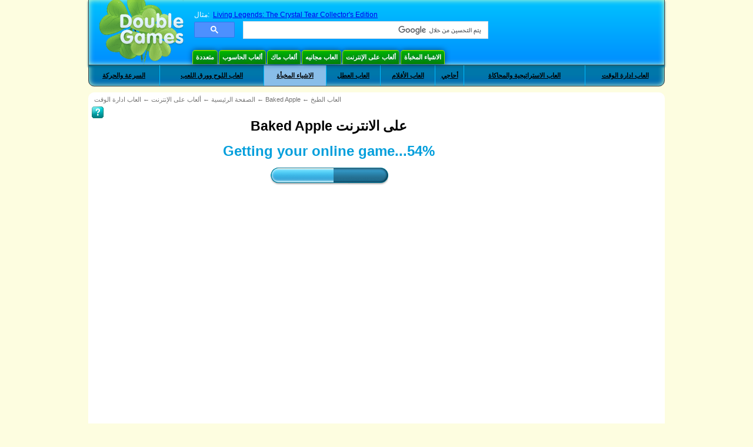

--- FILE ---
content_type: text/html; charset=utf-8
request_url: https://www.google.com/recaptcha/api2/aframe
body_size: 113
content:
<!DOCTYPE HTML><html><head><meta http-equiv="content-type" content="text/html; charset=UTF-8"></head><body><script nonce="PfLtmaZ2TZSsI1i0uDZ32A">/** Anti-fraud and anti-abuse applications only. See google.com/recaptcha */ try{var clients={'sodar':'https://pagead2.googlesyndication.com/pagead/sodar?'};window.addEventListener("message",function(a){try{if(a.source===window.parent){var b=JSON.parse(a.data);var c=clients[b['id']];if(c){var d=document.createElement('img');d.src=c+b['params']+'&rc='+(localStorage.getItem("rc::a")?sessionStorage.getItem("rc::b"):"");window.document.body.appendChild(d);sessionStorage.setItem("rc::e",parseInt(sessionStorage.getItem("rc::e")||0)+1);localStorage.setItem("rc::h",'1768523268059');}}}catch(b){}});window.parent.postMessage("_grecaptcha_ready", "*");}catch(b){}</script></body></html>